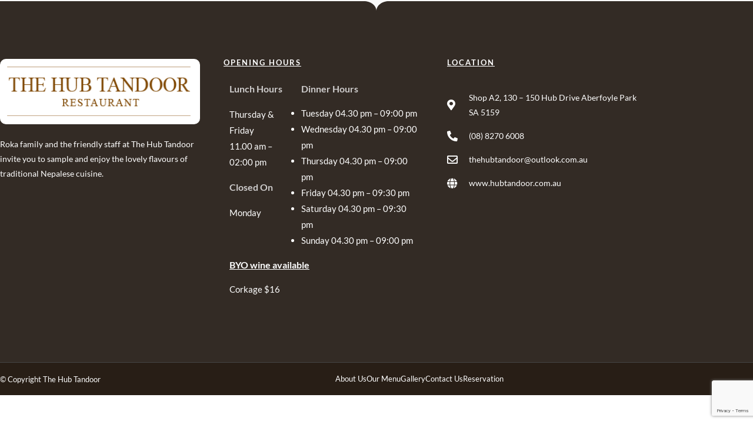

--- FILE ---
content_type: text/html; charset=utf-8
request_url: https://www.google.com/recaptcha/api2/anchor?ar=1&k=6LcHhL8aAAAAAHVK6VXBALev0j_Vht-OMT0X7kgI&co=aHR0cHM6Ly9odWJ0YW5kb29yLmNvbS5hdTo0NDM.&hl=en&v=PoyoqOPhxBO7pBk68S4YbpHZ&size=invisible&anchor-ms=20000&execute-ms=30000&cb=n7yr7rvsaydy
body_size: 48619
content:
<!DOCTYPE HTML><html dir="ltr" lang="en"><head><meta http-equiv="Content-Type" content="text/html; charset=UTF-8">
<meta http-equiv="X-UA-Compatible" content="IE=edge">
<title>reCAPTCHA</title>
<style type="text/css">
/* cyrillic-ext */
@font-face {
  font-family: 'Roboto';
  font-style: normal;
  font-weight: 400;
  font-stretch: 100%;
  src: url(//fonts.gstatic.com/s/roboto/v48/KFO7CnqEu92Fr1ME7kSn66aGLdTylUAMa3GUBHMdazTgWw.woff2) format('woff2');
  unicode-range: U+0460-052F, U+1C80-1C8A, U+20B4, U+2DE0-2DFF, U+A640-A69F, U+FE2E-FE2F;
}
/* cyrillic */
@font-face {
  font-family: 'Roboto';
  font-style: normal;
  font-weight: 400;
  font-stretch: 100%;
  src: url(//fonts.gstatic.com/s/roboto/v48/KFO7CnqEu92Fr1ME7kSn66aGLdTylUAMa3iUBHMdazTgWw.woff2) format('woff2');
  unicode-range: U+0301, U+0400-045F, U+0490-0491, U+04B0-04B1, U+2116;
}
/* greek-ext */
@font-face {
  font-family: 'Roboto';
  font-style: normal;
  font-weight: 400;
  font-stretch: 100%;
  src: url(//fonts.gstatic.com/s/roboto/v48/KFO7CnqEu92Fr1ME7kSn66aGLdTylUAMa3CUBHMdazTgWw.woff2) format('woff2');
  unicode-range: U+1F00-1FFF;
}
/* greek */
@font-face {
  font-family: 'Roboto';
  font-style: normal;
  font-weight: 400;
  font-stretch: 100%;
  src: url(//fonts.gstatic.com/s/roboto/v48/KFO7CnqEu92Fr1ME7kSn66aGLdTylUAMa3-UBHMdazTgWw.woff2) format('woff2');
  unicode-range: U+0370-0377, U+037A-037F, U+0384-038A, U+038C, U+038E-03A1, U+03A3-03FF;
}
/* math */
@font-face {
  font-family: 'Roboto';
  font-style: normal;
  font-weight: 400;
  font-stretch: 100%;
  src: url(//fonts.gstatic.com/s/roboto/v48/KFO7CnqEu92Fr1ME7kSn66aGLdTylUAMawCUBHMdazTgWw.woff2) format('woff2');
  unicode-range: U+0302-0303, U+0305, U+0307-0308, U+0310, U+0312, U+0315, U+031A, U+0326-0327, U+032C, U+032F-0330, U+0332-0333, U+0338, U+033A, U+0346, U+034D, U+0391-03A1, U+03A3-03A9, U+03B1-03C9, U+03D1, U+03D5-03D6, U+03F0-03F1, U+03F4-03F5, U+2016-2017, U+2034-2038, U+203C, U+2040, U+2043, U+2047, U+2050, U+2057, U+205F, U+2070-2071, U+2074-208E, U+2090-209C, U+20D0-20DC, U+20E1, U+20E5-20EF, U+2100-2112, U+2114-2115, U+2117-2121, U+2123-214F, U+2190, U+2192, U+2194-21AE, U+21B0-21E5, U+21F1-21F2, U+21F4-2211, U+2213-2214, U+2216-22FF, U+2308-230B, U+2310, U+2319, U+231C-2321, U+2336-237A, U+237C, U+2395, U+239B-23B7, U+23D0, U+23DC-23E1, U+2474-2475, U+25AF, U+25B3, U+25B7, U+25BD, U+25C1, U+25CA, U+25CC, U+25FB, U+266D-266F, U+27C0-27FF, U+2900-2AFF, U+2B0E-2B11, U+2B30-2B4C, U+2BFE, U+3030, U+FF5B, U+FF5D, U+1D400-1D7FF, U+1EE00-1EEFF;
}
/* symbols */
@font-face {
  font-family: 'Roboto';
  font-style: normal;
  font-weight: 400;
  font-stretch: 100%;
  src: url(//fonts.gstatic.com/s/roboto/v48/KFO7CnqEu92Fr1ME7kSn66aGLdTylUAMaxKUBHMdazTgWw.woff2) format('woff2');
  unicode-range: U+0001-000C, U+000E-001F, U+007F-009F, U+20DD-20E0, U+20E2-20E4, U+2150-218F, U+2190, U+2192, U+2194-2199, U+21AF, U+21E6-21F0, U+21F3, U+2218-2219, U+2299, U+22C4-22C6, U+2300-243F, U+2440-244A, U+2460-24FF, U+25A0-27BF, U+2800-28FF, U+2921-2922, U+2981, U+29BF, U+29EB, U+2B00-2BFF, U+4DC0-4DFF, U+FFF9-FFFB, U+10140-1018E, U+10190-1019C, U+101A0, U+101D0-101FD, U+102E0-102FB, U+10E60-10E7E, U+1D2C0-1D2D3, U+1D2E0-1D37F, U+1F000-1F0FF, U+1F100-1F1AD, U+1F1E6-1F1FF, U+1F30D-1F30F, U+1F315, U+1F31C, U+1F31E, U+1F320-1F32C, U+1F336, U+1F378, U+1F37D, U+1F382, U+1F393-1F39F, U+1F3A7-1F3A8, U+1F3AC-1F3AF, U+1F3C2, U+1F3C4-1F3C6, U+1F3CA-1F3CE, U+1F3D4-1F3E0, U+1F3ED, U+1F3F1-1F3F3, U+1F3F5-1F3F7, U+1F408, U+1F415, U+1F41F, U+1F426, U+1F43F, U+1F441-1F442, U+1F444, U+1F446-1F449, U+1F44C-1F44E, U+1F453, U+1F46A, U+1F47D, U+1F4A3, U+1F4B0, U+1F4B3, U+1F4B9, U+1F4BB, U+1F4BF, U+1F4C8-1F4CB, U+1F4D6, U+1F4DA, U+1F4DF, U+1F4E3-1F4E6, U+1F4EA-1F4ED, U+1F4F7, U+1F4F9-1F4FB, U+1F4FD-1F4FE, U+1F503, U+1F507-1F50B, U+1F50D, U+1F512-1F513, U+1F53E-1F54A, U+1F54F-1F5FA, U+1F610, U+1F650-1F67F, U+1F687, U+1F68D, U+1F691, U+1F694, U+1F698, U+1F6AD, U+1F6B2, U+1F6B9-1F6BA, U+1F6BC, U+1F6C6-1F6CF, U+1F6D3-1F6D7, U+1F6E0-1F6EA, U+1F6F0-1F6F3, U+1F6F7-1F6FC, U+1F700-1F7FF, U+1F800-1F80B, U+1F810-1F847, U+1F850-1F859, U+1F860-1F887, U+1F890-1F8AD, U+1F8B0-1F8BB, U+1F8C0-1F8C1, U+1F900-1F90B, U+1F93B, U+1F946, U+1F984, U+1F996, U+1F9E9, U+1FA00-1FA6F, U+1FA70-1FA7C, U+1FA80-1FA89, U+1FA8F-1FAC6, U+1FACE-1FADC, U+1FADF-1FAE9, U+1FAF0-1FAF8, U+1FB00-1FBFF;
}
/* vietnamese */
@font-face {
  font-family: 'Roboto';
  font-style: normal;
  font-weight: 400;
  font-stretch: 100%;
  src: url(//fonts.gstatic.com/s/roboto/v48/KFO7CnqEu92Fr1ME7kSn66aGLdTylUAMa3OUBHMdazTgWw.woff2) format('woff2');
  unicode-range: U+0102-0103, U+0110-0111, U+0128-0129, U+0168-0169, U+01A0-01A1, U+01AF-01B0, U+0300-0301, U+0303-0304, U+0308-0309, U+0323, U+0329, U+1EA0-1EF9, U+20AB;
}
/* latin-ext */
@font-face {
  font-family: 'Roboto';
  font-style: normal;
  font-weight: 400;
  font-stretch: 100%;
  src: url(//fonts.gstatic.com/s/roboto/v48/KFO7CnqEu92Fr1ME7kSn66aGLdTylUAMa3KUBHMdazTgWw.woff2) format('woff2');
  unicode-range: U+0100-02BA, U+02BD-02C5, U+02C7-02CC, U+02CE-02D7, U+02DD-02FF, U+0304, U+0308, U+0329, U+1D00-1DBF, U+1E00-1E9F, U+1EF2-1EFF, U+2020, U+20A0-20AB, U+20AD-20C0, U+2113, U+2C60-2C7F, U+A720-A7FF;
}
/* latin */
@font-face {
  font-family: 'Roboto';
  font-style: normal;
  font-weight: 400;
  font-stretch: 100%;
  src: url(//fonts.gstatic.com/s/roboto/v48/KFO7CnqEu92Fr1ME7kSn66aGLdTylUAMa3yUBHMdazQ.woff2) format('woff2');
  unicode-range: U+0000-00FF, U+0131, U+0152-0153, U+02BB-02BC, U+02C6, U+02DA, U+02DC, U+0304, U+0308, U+0329, U+2000-206F, U+20AC, U+2122, U+2191, U+2193, U+2212, U+2215, U+FEFF, U+FFFD;
}
/* cyrillic-ext */
@font-face {
  font-family: 'Roboto';
  font-style: normal;
  font-weight: 500;
  font-stretch: 100%;
  src: url(//fonts.gstatic.com/s/roboto/v48/KFO7CnqEu92Fr1ME7kSn66aGLdTylUAMa3GUBHMdazTgWw.woff2) format('woff2');
  unicode-range: U+0460-052F, U+1C80-1C8A, U+20B4, U+2DE0-2DFF, U+A640-A69F, U+FE2E-FE2F;
}
/* cyrillic */
@font-face {
  font-family: 'Roboto';
  font-style: normal;
  font-weight: 500;
  font-stretch: 100%;
  src: url(//fonts.gstatic.com/s/roboto/v48/KFO7CnqEu92Fr1ME7kSn66aGLdTylUAMa3iUBHMdazTgWw.woff2) format('woff2');
  unicode-range: U+0301, U+0400-045F, U+0490-0491, U+04B0-04B1, U+2116;
}
/* greek-ext */
@font-face {
  font-family: 'Roboto';
  font-style: normal;
  font-weight: 500;
  font-stretch: 100%;
  src: url(//fonts.gstatic.com/s/roboto/v48/KFO7CnqEu92Fr1ME7kSn66aGLdTylUAMa3CUBHMdazTgWw.woff2) format('woff2');
  unicode-range: U+1F00-1FFF;
}
/* greek */
@font-face {
  font-family: 'Roboto';
  font-style: normal;
  font-weight: 500;
  font-stretch: 100%;
  src: url(//fonts.gstatic.com/s/roboto/v48/KFO7CnqEu92Fr1ME7kSn66aGLdTylUAMa3-UBHMdazTgWw.woff2) format('woff2');
  unicode-range: U+0370-0377, U+037A-037F, U+0384-038A, U+038C, U+038E-03A1, U+03A3-03FF;
}
/* math */
@font-face {
  font-family: 'Roboto';
  font-style: normal;
  font-weight: 500;
  font-stretch: 100%;
  src: url(//fonts.gstatic.com/s/roboto/v48/KFO7CnqEu92Fr1ME7kSn66aGLdTylUAMawCUBHMdazTgWw.woff2) format('woff2');
  unicode-range: U+0302-0303, U+0305, U+0307-0308, U+0310, U+0312, U+0315, U+031A, U+0326-0327, U+032C, U+032F-0330, U+0332-0333, U+0338, U+033A, U+0346, U+034D, U+0391-03A1, U+03A3-03A9, U+03B1-03C9, U+03D1, U+03D5-03D6, U+03F0-03F1, U+03F4-03F5, U+2016-2017, U+2034-2038, U+203C, U+2040, U+2043, U+2047, U+2050, U+2057, U+205F, U+2070-2071, U+2074-208E, U+2090-209C, U+20D0-20DC, U+20E1, U+20E5-20EF, U+2100-2112, U+2114-2115, U+2117-2121, U+2123-214F, U+2190, U+2192, U+2194-21AE, U+21B0-21E5, U+21F1-21F2, U+21F4-2211, U+2213-2214, U+2216-22FF, U+2308-230B, U+2310, U+2319, U+231C-2321, U+2336-237A, U+237C, U+2395, U+239B-23B7, U+23D0, U+23DC-23E1, U+2474-2475, U+25AF, U+25B3, U+25B7, U+25BD, U+25C1, U+25CA, U+25CC, U+25FB, U+266D-266F, U+27C0-27FF, U+2900-2AFF, U+2B0E-2B11, U+2B30-2B4C, U+2BFE, U+3030, U+FF5B, U+FF5D, U+1D400-1D7FF, U+1EE00-1EEFF;
}
/* symbols */
@font-face {
  font-family: 'Roboto';
  font-style: normal;
  font-weight: 500;
  font-stretch: 100%;
  src: url(//fonts.gstatic.com/s/roboto/v48/KFO7CnqEu92Fr1ME7kSn66aGLdTylUAMaxKUBHMdazTgWw.woff2) format('woff2');
  unicode-range: U+0001-000C, U+000E-001F, U+007F-009F, U+20DD-20E0, U+20E2-20E4, U+2150-218F, U+2190, U+2192, U+2194-2199, U+21AF, U+21E6-21F0, U+21F3, U+2218-2219, U+2299, U+22C4-22C6, U+2300-243F, U+2440-244A, U+2460-24FF, U+25A0-27BF, U+2800-28FF, U+2921-2922, U+2981, U+29BF, U+29EB, U+2B00-2BFF, U+4DC0-4DFF, U+FFF9-FFFB, U+10140-1018E, U+10190-1019C, U+101A0, U+101D0-101FD, U+102E0-102FB, U+10E60-10E7E, U+1D2C0-1D2D3, U+1D2E0-1D37F, U+1F000-1F0FF, U+1F100-1F1AD, U+1F1E6-1F1FF, U+1F30D-1F30F, U+1F315, U+1F31C, U+1F31E, U+1F320-1F32C, U+1F336, U+1F378, U+1F37D, U+1F382, U+1F393-1F39F, U+1F3A7-1F3A8, U+1F3AC-1F3AF, U+1F3C2, U+1F3C4-1F3C6, U+1F3CA-1F3CE, U+1F3D4-1F3E0, U+1F3ED, U+1F3F1-1F3F3, U+1F3F5-1F3F7, U+1F408, U+1F415, U+1F41F, U+1F426, U+1F43F, U+1F441-1F442, U+1F444, U+1F446-1F449, U+1F44C-1F44E, U+1F453, U+1F46A, U+1F47D, U+1F4A3, U+1F4B0, U+1F4B3, U+1F4B9, U+1F4BB, U+1F4BF, U+1F4C8-1F4CB, U+1F4D6, U+1F4DA, U+1F4DF, U+1F4E3-1F4E6, U+1F4EA-1F4ED, U+1F4F7, U+1F4F9-1F4FB, U+1F4FD-1F4FE, U+1F503, U+1F507-1F50B, U+1F50D, U+1F512-1F513, U+1F53E-1F54A, U+1F54F-1F5FA, U+1F610, U+1F650-1F67F, U+1F687, U+1F68D, U+1F691, U+1F694, U+1F698, U+1F6AD, U+1F6B2, U+1F6B9-1F6BA, U+1F6BC, U+1F6C6-1F6CF, U+1F6D3-1F6D7, U+1F6E0-1F6EA, U+1F6F0-1F6F3, U+1F6F7-1F6FC, U+1F700-1F7FF, U+1F800-1F80B, U+1F810-1F847, U+1F850-1F859, U+1F860-1F887, U+1F890-1F8AD, U+1F8B0-1F8BB, U+1F8C0-1F8C1, U+1F900-1F90B, U+1F93B, U+1F946, U+1F984, U+1F996, U+1F9E9, U+1FA00-1FA6F, U+1FA70-1FA7C, U+1FA80-1FA89, U+1FA8F-1FAC6, U+1FACE-1FADC, U+1FADF-1FAE9, U+1FAF0-1FAF8, U+1FB00-1FBFF;
}
/* vietnamese */
@font-face {
  font-family: 'Roboto';
  font-style: normal;
  font-weight: 500;
  font-stretch: 100%;
  src: url(//fonts.gstatic.com/s/roboto/v48/KFO7CnqEu92Fr1ME7kSn66aGLdTylUAMa3OUBHMdazTgWw.woff2) format('woff2');
  unicode-range: U+0102-0103, U+0110-0111, U+0128-0129, U+0168-0169, U+01A0-01A1, U+01AF-01B0, U+0300-0301, U+0303-0304, U+0308-0309, U+0323, U+0329, U+1EA0-1EF9, U+20AB;
}
/* latin-ext */
@font-face {
  font-family: 'Roboto';
  font-style: normal;
  font-weight: 500;
  font-stretch: 100%;
  src: url(//fonts.gstatic.com/s/roboto/v48/KFO7CnqEu92Fr1ME7kSn66aGLdTylUAMa3KUBHMdazTgWw.woff2) format('woff2');
  unicode-range: U+0100-02BA, U+02BD-02C5, U+02C7-02CC, U+02CE-02D7, U+02DD-02FF, U+0304, U+0308, U+0329, U+1D00-1DBF, U+1E00-1E9F, U+1EF2-1EFF, U+2020, U+20A0-20AB, U+20AD-20C0, U+2113, U+2C60-2C7F, U+A720-A7FF;
}
/* latin */
@font-face {
  font-family: 'Roboto';
  font-style: normal;
  font-weight: 500;
  font-stretch: 100%;
  src: url(//fonts.gstatic.com/s/roboto/v48/KFO7CnqEu92Fr1ME7kSn66aGLdTylUAMa3yUBHMdazQ.woff2) format('woff2');
  unicode-range: U+0000-00FF, U+0131, U+0152-0153, U+02BB-02BC, U+02C6, U+02DA, U+02DC, U+0304, U+0308, U+0329, U+2000-206F, U+20AC, U+2122, U+2191, U+2193, U+2212, U+2215, U+FEFF, U+FFFD;
}
/* cyrillic-ext */
@font-face {
  font-family: 'Roboto';
  font-style: normal;
  font-weight: 900;
  font-stretch: 100%;
  src: url(//fonts.gstatic.com/s/roboto/v48/KFO7CnqEu92Fr1ME7kSn66aGLdTylUAMa3GUBHMdazTgWw.woff2) format('woff2');
  unicode-range: U+0460-052F, U+1C80-1C8A, U+20B4, U+2DE0-2DFF, U+A640-A69F, U+FE2E-FE2F;
}
/* cyrillic */
@font-face {
  font-family: 'Roboto';
  font-style: normal;
  font-weight: 900;
  font-stretch: 100%;
  src: url(//fonts.gstatic.com/s/roboto/v48/KFO7CnqEu92Fr1ME7kSn66aGLdTylUAMa3iUBHMdazTgWw.woff2) format('woff2');
  unicode-range: U+0301, U+0400-045F, U+0490-0491, U+04B0-04B1, U+2116;
}
/* greek-ext */
@font-face {
  font-family: 'Roboto';
  font-style: normal;
  font-weight: 900;
  font-stretch: 100%;
  src: url(//fonts.gstatic.com/s/roboto/v48/KFO7CnqEu92Fr1ME7kSn66aGLdTylUAMa3CUBHMdazTgWw.woff2) format('woff2');
  unicode-range: U+1F00-1FFF;
}
/* greek */
@font-face {
  font-family: 'Roboto';
  font-style: normal;
  font-weight: 900;
  font-stretch: 100%;
  src: url(//fonts.gstatic.com/s/roboto/v48/KFO7CnqEu92Fr1ME7kSn66aGLdTylUAMa3-UBHMdazTgWw.woff2) format('woff2');
  unicode-range: U+0370-0377, U+037A-037F, U+0384-038A, U+038C, U+038E-03A1, U+03A3-03FF;
}
/* math */
@font-face {
  font-family: 'Roboto';
  font-style: normal;
  font-weight: 900;
  font-stretch: 100%;
  src: url(//fonts.gstatic.com/s/roboto/v48/KFO7CnqEu92Fr1ME7kSn66aGLdTylUAMawCUBHMdazTgWw.woff2) format('woff2');
  unicode-range: U+0302-0303, U+0305, U+0307-0308, U+0310, U+0312, U+0315, U+031A, U+0326-0327, U+032C, U+032F-0330, U+0332-0333, U+0338, U+033A, U+0346, U+034D, U+0391-03A1, U+03A3-03A9, U+03B1-03C9, U+03D1, U+03D5-03D6, U+03F0-03F1, U+03F4-03F5, U+2016-2017, U+2034-2038, U+203C, U+2040, U+2043, U+2047, U+2050, U+2057, U+205F, U+2070-2071, U+2074-208E, U+2090-209C, U+20D0-20DC, U+20E1, U+20E5-20EF, U+2100-2112, U+2114-2115, U+2117-2121, U+2123-214F, U+2190, U+2192, U+2194-21AE, U+21B0-21E5, U+21F1-21F2, U+21F4-2211, U+2213-2214, U+2216-22FF, U+2308-230B, U+2310, U+2319, U+231C-2321, U+2336-237A, U+237C, U+2395, U+239B-23B7, U+23D0, U+23DC-23E1, U+2474-2475, U+25AF, U+25B3, U+25B7, U+25BD, U+25C1, U+25CA, U+25CC, U+25FB, U+266D-266F, U+27C0-27FF, U+2900-2AFF, U+2B0E-2B11, U+2B30-2B4C, U+2BFE, U+3030, U+FF5B, U+FF5D, U+1D400-1D7FF, U+1EE00-1EEFF;
}
/* symbols */
@font-face {
  font-family: 'Roboto';
  font-style: normal;
  font-weight: 900;
  font-stretch: 100%;
  src: url(//fonts.gstatic.com/s/roboto/v48/KFO7CnqEu92Fr1ME7kSn66aGLdTylUAMaxKUBHMdazTgWw.woff2) format('woff2');
  unicode-range: U+0001-000C, U+000E-001F, U+007F-009F, U+20DD-20E0, U+20E2-20E4, U+2150-218F, U+2190, U+2192, U+2194-2199, U+21AF, U+21E6-21F0, U+21F3, U+2218-2219, U+2299, U+22C4-22C6, U+2300-243F, U+2440-244A, U+2460-24FF, U+25A0-27BF, U+2800-28FF, U+2921-2922, U+2981, U+29BF, U+29EB, U+2B00-2BFF, U+4DC0-4DFF, U+FFF9-FFFB, U+10140-1018E, U+10190-1019C, U+101A0, U+101D0-101FD, U+102E0-102FB, U+10E60-10E7E, U+1D2C0-1D2D3, U+1D2E0-1D37F, U+1F000-1F0FF, U+1F100-1F1AD, U+1F1E6-1F1FF, U+1F30D-1F30F, U+1F315, U+1F31C, U+1F31E, U+1F320-1F32C, U+1F336, U+1F378, U+1F37D, U+1F382, U+1F393-1F39F, U+1F3A7-1F3A8, U+1F3AC-1F3AF, U+1F3C2, U+1F3C4-1F3C6, U+1F3CA-1F3CE, U+1F3D4-1F3E0, U+1F3ED, U+1F3F1-1F3F3, U+1F3F5-1F3F7, U+1F408, U+1F415, U+1F41F, U+1F426, U+1F43F, U+1F441-1F442, U+1F444, U+1F446-1F449, U+1F44C-1F44E, U+1F453, U+1F46A, U+1F47D, U+1F4A3, U+1F4B0, U+1F4B3, U+1F4B9, U+1F4BB, U+1F4BF, U+1F4C8-1F4CB, U+1F4D6, U+1F4DA, U+1F4DF, U+1F4E3-1F4E6, U+1F4EA-1F4ED, U+1F4F7, U+1F4F9-1F4FB, U+1F4FD-1F4FE, U+1F503, U+1F507-1F50B, U+1F50D, U+1F512-1F513, U+1F53E-1F54A, U+1F54F-1F5FA, U+1F610, U+1F650-1F67F, U+1F687, U+1F68D, U+1F691, U+1F694, U+1F698, U+1F6AD, U+1F6B2, U+1F6B9-1F6BA, U+1F6BC, U+1F6C6-1F6CF, U+1F6D3-1F6D7, U+1F6E0-1F6EA, U+1F6F0-1F6F3, U+1F6F7-1F6FC, U+1F700-1F7FF, U+1F800-1F80B, U+1F810-1F847, U+1F850-1F859, U+1F860-1F887, U+1F890-1F8AD, U+1F8B0-1F8BB, U+1F8C0-1F8C1, U+1F900-1F90B, U+1F93B, U+1F946, U+1F984, U+1F996, U+1F9E9, U+1FA00-1FA6F, U+1FA70-1FA7C, U+1FA80-1FA89, U+1FA8F-1FAC6, U+1FACE-1FADC, U+1FADF-1FAE9, U+1FAF0-1FAF8, U+1FB00-1FBFF;
}
/* vietnamese */
@font-face {
  font-family: 'Roboto';
  font-style: normal;
  font-weight: 900;
  font-stretch: 100%;
  src: url(//fonts.gstatic.com/s/roboto/v48/KFO7CnqEu92Fr1ME7kSn66aGLdTylUAMa3OUBHMdazTgWw.woff2) format('woff2');
  unicode-range: U+0102-0103, U+0110-0111, U+0128-0129, U+0168-0169, U+01A0-01A1, U+01AF-01B0, U+0300-0301, U+0303-0304, U+0308-0309, U+0323, U+0329, U+1EA0-1EF9, U+20AB;
}
/* latin-ext */
@font-face {
  font-family: 'Roboto';
  font-style: normal;
  font-weight: 900;
  font-stretch: 100%;
  src: url(//fonts.gstatic.com/s/roboto/v48/KFO7CnqEu92Fr1ME7kSn66aGLdTylUAMa3KUBHMdazTgWw.woff2) format('woff2');
  unicode-range: U+0100-02BA, U+02BD-02C5, U+02C7-02CC, U+02CE-02D7, U+02DD-02FF, U+0304, U+0308, U+0329, U+1D00-1DBF, U+1E00-1E9F, U+1EF2-1EFF, U+2020, U+20A0-20AB, U+20AD-20C0, U+2113, U+2C60-2C7F, U+A720-A7FF;
}
/* latin */
@font-face {
  font-family: 'Roboto';
  font-style: normal;
  font-weight: 900;
  font-stretch: 100%;
  src: url(//fonts.gstatic.com/s/roboto/v48/KFO7CnqEu92Fr1ME7kSn66aGLdTylUAMa3yUBHMdazQ.woff2) format('woff2');
  unicode-range: U+0000-00FF, U+0131, U+0152-0153, U+02BB-02BC, U+02C6, U+02DA, U+02DC, U+0304, U+0308, U+0329, U+2000-206F, U+20AC, U+2122, U+2191, U+2193, U+2212, U+2215, U+FEFF, U+FFFD;
}

</style>
<link rel="stylesheet" type="text/css" href="https://www.gstatic.com/recaptcha/releases/PoyoqOPhxBO7pBk68S4YbpHZ/styles__ltr.css">
<script nonce="gGu2JCxjbW8D9mbIlMSHuw" type="text/javascript">window['__recaptcha_api'] = 'https://www.google.com/recaptcha/api2/';</script>
<script type="text/javascript" src="https://www.gstatic.com/recaptcha/releases/PoyoqOPhxBO7pBk68S4YbpHZ/recaptcha__en.js" nonce="gGu2JCxjbW8D9mbIlMSHuw">
      
    </script></head>
<body><div id="rc-anchor-alert" class="rc-anchor-alert"></div>
<input type="hidden" id="recaptcha-token" value="[base64]">
<script type="text/javascript" nonce="gGu2JCxjbW8D9mbIlMSHuw">
      recaptcha.anchor.Main.init("[\x22ainput\x22,[\x22bgdata\x22,\x22\x22,\[base64]/[base64]/[base64]/ZyhXLGgpOnEoW04sMjEsbF0sVywwKSxoKSxmYWxzZSxmYWxzZSl9Y2F0Y2goayl7RygzNTgsVyk/[base64]/[base64]/[base64]/[base64]/[base64]/[base64]/[base64]/bmV3IEJbT10oRFswXSk6dz09Mj9uZXcgQltPXShEWzBdLERbMV0pOnc9PTM/bmV3IEJbT10oRFswXSxEWzFdLERbMl0pOnc9PTQ/[base64]/[base64]/[base64]/[base64]/[base64]\\u003d\x22,\[base64]\\u003d\x22,\x22QC1QJcKZw5nCojJEw6DDuMKFw4bCuGogcMOCfx0mSB0Jw4IVc1ZnYMKyw49zLWhuWVnDhcKtw5fCl8K4w6tAfQguwrPCuDrClhfDl8OLwqw0LMOlEX9Nw51QBcKNwpguE8Oww40uwpfDo0zCksO9OcOCX8KhJsKSccK7R8OiwrwQJRLDg3/DrhgCwrxrwpI3E1QkHMKOBcORGcOsdsO8ZsOEwrnCgV/CncKwwq0cXsOcKsKbwrsZNMKbd8OMwq3DuSI8woEQfCnDg8KAWsOHDMOtwqJzw6HCp8OBLwZOQcKyM8OLScKeMgBdIMKFw6bCpSvDlMOswo5XD8KxH3QqZMO5wpLCgsOma8OGw4URNMONw5IMXU/[base64]/DqgDCoExUwo7CoAgDHzTDsXB2wq3DqE7Cj8Kowr4iTsKawr1uOyvDrQbDvU95B8Ksw5sLTcOpCDA8LD5JNgjCgl1uJMO4GcO3wrEDDlMUwr0ewpzCpXd4MsOQf8KZRi/[base64]/[base64]/wpUJw61iwpttw4zDmsK1ZMOawrAFw74kTMOrPMKMw6/DmsK3AFdUw4jCin0rbkNyTcKuYDVfwqXDrGfCpRtvcMKmfMKxYwHCiUXDqcOJw5PCjMOZw5o+LH7ClAd2wqpkSB8DLcKWamNUFl3Crxl5SUNyUHBDSFYKCj3DqxIDYcKzw65ww4DCp8O/PcOsw6QTw5Vsb3bCmMOfwodMPCXCoD5kwrHDscKPM8OGwpR7OsKZwonDsMOUw4fDgTDCv8KGw5hdTT7Cm8K+QsKhKMKdSwpPEDNhOx/[base64]/DqjJ+w5rDhgzCkcOvG34ew57ClsO0w6EbwrRPAXwxSy9HGMKnwrBrw58uw5jDhSRRw6gpw5tHwqcQwpTCqcOmLMOpI15+GMK3wppZGsOVw6vChsKEwp9iCMKEw6hEGGpuAMOLQn/ChMKLwrZlw7ZSw7bDssOqIMKaZFPDqcKnwqkUAsOUb3VwMMKraDVVBEdJXcKYaF/CkEDCug1dM3LChkQJwppXwqA2w7zCmsKLwrfDuMKPPcK/[base64]/CuzU6w6TCmAXDi8K2wo5ML8K5wqFAcsOdFhTDtztGw4ZrwqQpw7LChA7DqsOuA3fDi2nDgSrDunTCimpQw6EZQ3PDvGnCiGRSMMOTw6bCq8KxBV7CvxVxw57Di8OrwodBLn7DnMO0X8KTKsK1w7BARUrDqsOwah7CucKbWmscR8Kswp/DmR7Cv8Knwo7Cqi/[base64]/[base64]/[base64]/[base64]/DrsOXw4AcwqVow4vDkWkAw5B6w6dJecKpwpLDtMOsEMKewpTCkRvCncKNwpTCiMKdX1jChsOzw487w6Jmw7p+w7tDw77Dsl/CisKFw4bDmsKaw47DhsOLw51pwrvCly3DsC09wp/DjnLCscOEOlxjeg/Co3/Cil8kP1t7w6PCs8KLwpvDlMKJcMOPGjEhw5lkw6x/w7jDvcOCw78XCsK5T3E/HcORw4cdw5N4TCt1w7MbccKFwpoEw6PDpcKkw6powqPDtMOmOcOuNMOrGMKVw7XDosKLwo05VU8zZWZEMMKew5zCpsKMw5XCjMKow6ZIw6hKakYYLizClgAkw448LsO+w4DChCrDgsK5bxHCicO2wrbCl8KKLcKPw6TDrsO0w4rCvE/[base64]/[base64]/w7Q2OCjCq2fCucKBScO5bQkNwosXfcOeYwHCvysTeMK6LMO0UsOSeMO6w6XCqcO2w6XCsMO5f8OtIsKXw77Cg0MUwo7DsQ/DsMKddUPCokQlN8KjQsOWwqjDuiAyScOzIMO1wpkSQsOUCkMeWR7DlFsvwoXCvsKmw6pOw5lCFGU8JGDCmRPDo8O/w4F7U0h7wp7DnT/Dl317bRUlc8KvwpNOBk91AcKew5/DgsOcCsK1w79mQ3gJF8Kvw5YrHcOgw6XDj8OSJMOSLzFdwq/DhmzDkMOIGz7CisOlcWozw4rDjH3Dv2nDhWAxwrNQwoIZw5U6w6fCvRzCmwXDtyJnw5kVw6Axw6/DjsKjwq7CnsOmP1bDp8KsQDUPwrFywpZ8wpR7w6sKMl9ww6fDt8Olw7vCvsK0wp9YVEZEwo5BWF7Cv8Okwo/CnMKMwrtYw7QXHnMQBi9TNHd/w7tkwozCrMK3wpHCoijDkMKLw6PDh0hew5Nuw6lNw5PDjgTCn8KKw77CnMODw6PCu188TMK/T8Kmw55UJ8KmwrrDkMOtCcOhUsOBwq/[base64]/Z8KaYsKgwqDDvzs6PsORHMKnSMKbwow9wq/[base64]/DscKcwo4uwpfCv8KWU15AN8OmF8KmwqIcwog/[base64]/CtMOdCwUGwqTCpsKlw5LDucOUKmzCtsKcexTCixzDp3PDl8OOw7XCiC1Uwq0xcEpzBsKZOjXDklo+V1zDgcKSw5PDpsK8ejPDjcOXw5cjecKVw77DmcOjw6TCp8KVe8O9wohMw7ISwr/[base64]/w7LDsxLDsF3DtCtWw5vCucO3NcKfBMO/[base64]/DswUHwovCiQPDlMOuJEpPw513HMOBw69vAsOXacKxBcKXwrbCt8O5wpYOJcKsw4MeFQfCuw0JJlvDoQRXT8KPH8OxFnBsw7RCwojDrcO/aMO5w4nDtsOZV8O1V8OcXMK+wqvDsFfDpgQhGBM4wpHCjsOsCcO+w4LDmMKMHlJCU00PZ8OeXUnChcODdTnDgGwlHsObwrDDhMOdwr1/Z8KJUMKswocVwq8OPiLDucOYwo/[base64]/Dj8O1Q8K8w5QRasOaLsKCDsKcdVlvQBhaNC3Dt10Mwrlvw6PDmwZsKsKRw4bDiMOQG8K4wo95BU86CsOvwojCuQfDuzbCusOnZkpJwoETwps2KcKzehLCqcORw7PDgnHCm0Vcw6PDpkDCjwbDjh9pwp/[base64]/CrDsqwqped2lETsK0Zl3DhW/[base64]/H8KdfwBZw6Q+eSPCuXNiw4Maw6fDssKRcWnDrnzDm8KJYMKqQMOQwr4fR8OeBsKFV0XCuS9bNcKRwpnCvQZOw4PDvsOVc8KGdcKCHkFgw5Rxw7p8w4kLAxAFen7CgCrClMK0NAYzw6nCnMOrwoXCsRZsw645w5fDoAvDii8OwoHCusOmCcO/[base64]/MsKEwoLDh37DjsOJw7/Co1IWLsK1w5tXeznCg8KgKhPDrMOrMmN7WiLDgXPCs1Fqw70DVsKHUcOJwqfClMKvMhXDnsODwpHDrMKKw51sw51Hb8KJwrLCvMKdw5rDtmfCu8KlBzNuZ1/Dt8OPwp0SDwMWwofCqxhvbcO2wrAyG8KCH0/CpznDlG3Dul9LDxLDoMK1wqZiOMKhGg7CosOhCF1Ww43DvsKswovCn1HDgS4PwpwOaMOgIsKTZWQIw57DqV7DnsOTGz/Dm30Sw7bCocKawopVLMOYUAXCn8KeWTPCq3lQBMO4YsKCwqTDocKxWMKMC8ONVVp3woXCusKSwoHDlcKoIzrDisO5w5w2CcOJw7vDpMKCw7FTUCXCkMKQKiRlSAfDtsKew5TChMKUeEwgVMOSBsOtwr8lwpgDXFzDqsOhwp0uwpLCiUXDk2fDm8KIQsK2Ug4/AcOuwoN7wqnDrQjDvsODRcOwBTzDp8KkI8Kaw5ctXCoeMUR3dsKTf2TCqMOwZcOqw4PCqsOqFsOqw4VlwonCi8OZw4siw7QkPMOpdwRxwrIfSsO0wrV9w50Cw6vCnMKCwq3Djz7CvMKHFsK6dlMmUHxFWsOXQMOgw5p8w7/DoMKNwqfDocKKw5PCgHd8dC4XRQVHIANNwp7CocK5E8Off2LCu2nDosOAwq7CujLCp8Kww4tZKAfDiiFNwohSDMO4w6IKwpc2NWrDlMKBCcO/woxmTwxOw6TChsOMHQ7CosOcw53DmlTCosKcK2QbwpFMw4MQQsOxwqhHZHzCnlxcwqgbAcOQKmzDuRvCgTLCg3JUAcO0GMKwdcK6AsOde8OUw6AMIHNLOibDucO3ZTbDpsKBw5jDvzPCkMOLw69yagHDrT7DoApgwpQ/esKXHsOzwrxnD0scTMKSwo9+OcKAQx3DhnrDoxs5Pwg/YsOkwpZ/fMKQwppIwrBYw5bCqUwqwo9SWBbDq8OEWMOrKCvDlypNIWjDu3LChsO6WcO2MCATZkzDvcO5wqPDsjjClxQawojCnQHCucK9w6jDhcOYNcO7w7jDk8O5V1dsYsKDwoPCoR5Cw4vDoB7DtMK7AgfCt2JMVXgHw4jCrFnCrMKCwoTDiEIuwpMrw7NZwrEaWFrDjC/Dr8Kfw4PDjcKDa8KIYlZNTjfClcKTPhvDi0wQwpnChClJw5odGFQicBhQwqLCisOTPlo2wrrDkSAbw7JcwpjCisKGJifDncKJw4DChUzDnjNjw6XCqsKeMsKvwp/CscO+w7BYw4FIcsOpVsKIPcOgw5jCmcOywqHCmm3DvhDCr8OXUsKCwq3DtMKrYcK/woc5bmHCuxnDpzZ1wpHCoQBewrXDqsOQCMO/[base64]/[base64]/fDbClsKDQXYrZcOACcK6wpMCw7ATZsKuTEoewqLCm8KUNxjDlcKVLMKxw61LwqYyZBBSwonCtibDnRp3w7AHw6g7C8O2wppLcR/CnsKcUnMyw5zDsMOcw7jDpsOVwoDDuX3DpRTCn3HDqVvDvcKwHkjCgnsaKsKaw7JWw5rCvGvDlMO8OFfDt2vCvMO8AcOSNMKZwpjCilkuw4c3wqkdBMKEwrRNwpbDkWjDmsK5P03CtRkETMO8MEbDpSQ/KENoY8KRwr3CpMK2w519cUHCkMKDECdCw7dDMUrDpS3CkMKrXsOmWsOrfcKUw4/CuTLDr3nDpsKGwr1vw7Z6Y8KFwoPCqQ/[base64]/DvSALTcOyF0IENcKuR8KgOyLDl8K9QcOPwrLDusKlJjZjwoJQcTV1w799w4rCicORw4HDqgvDusK4w4lpUcOAb07CgcKNWiN/w7zCtwHCvMKrB8KmXAtMFmTCpcOlw7HChGPCtRLCisOJwqZAdcO0w6fClGbCowcnwoJdU8KlwqTCm8K2wo3DvcODajDCpsOaQC/DpB9vH8Kjw7QaLkBrfjkgw6NBw7IEbEg3wq3CpcOqaG/CviEdR8KSbXbDuMKjWsKBwpkxOiPDrMK/V1TCtcKoK3V5X8OkMsKAXsKcw5LCvcODw7d/ZcKbI8KVw5cwMmHDlMOGU2PCqSBiwqk1w5JDFmLDnUhywoBTUx3CqnvCnMONwq0Sw5t8A8KMN8K7SsOLSMOFw4LCr8ODw7/CoCY3w4gmbHtCSU02McKTXcKpAcKZHMO7fwocwpJOwp/CjMKjPMOiWsOnwrJGEsOqwpo4w6LCmMOIw6Nxw6srw7XCnl9jGg/[base64]/Ei3CkjshR8KwPsOfw4bCijsSw6lyw6nDlTNdCMObwq/[base64]/[base64]/CmXEhCcKQU8OKf0gLBGbDsmg4bljClD8Lw5JLwqDChMOcUsO1wqPCpcOcwrXCvXpSAMKoSHLDsy8zw5TCo8KCbXErUMKGw7wTw6gqBAPDq8KfdcKhYm7Crx/[base64]/DgHEJw6XCgXzChsOvWCEOUMKvexPCqiPCtjrCt8OhLMOaaT7CtcOsRzTCucKABsKOQRrCmVzDgV/[base64]/[base64]/woJsTsKhwpMgwpXDgRvDoA7Dk1BgcgrCvsKpwo7DlcOzWjLDtCbChj/[base64]/[base64]/DngFbwpzCs2fDsn/DvcKNw5QjwpR9e05MwrI0KsKRwr9xeT/Cj0rDu0gjwpJjwplBSXrDtSfDisKrwrJeG8OUw6jCssOLYQY4w5ZAbR0gw7QiOsKNw7hZwo5/w60uVcKBdMKYwr9nSzhiIkzCgQpGFm/DucK+DMOjHcOJTcK+D2oOw5ouKy3DqGzCn8OrwrPDiMObwoF4PUrDkMKkKFDDmTlHPQZvOMKBPMKiWsKtw6zCgxPDtMOgwozDk24eRiRtw6rDm8KTLMOzR8K8w5wgw5zCgcKNccKCwr88w5bDoxQABDtzw57Dm38qEsO/w48CwoXDm8KgaykAJ8KEJTfCgGnDtcOhKsKHJQXCicOhwrvDhDfCjcKgTjM4w7tpbRXCml89w6V4KcKwwrRjMsOoXSLCsklIwr0Xw4LDrkpNwqp8DMOGUnDCmAfCrHNaFkNSwr5pwr/Cl0wlwr1yw6Z4dwDChsOyLMOjwr/CkX4sSidGDATDrcKUw6nClMKpw5R0P8Oab2wuwrHCl1Ujw7fDjcKvSjbDosK3wqQmDGXCqhZTw74JwovCuFltSsO7Xh9OwrAKUsKDwqAGwpkdUMOebcOWw613CyzDr13CssKTJsKFFcKvF8KVw4/[base64]/[base64]/wpPDrMO8KsKHwosaFzzDiQNpwoDDt3I+XsKgTMK7TybCu8O/[base64]/Dh0p0bsO1HcKuw7DCtMOdARF1Y37DkkMGwqnCokRNw7/Cvm/CoVdMw4QyCl3Di8KuwqstwrnDgEd+WMKrXcKPAsKaUwdHM8Kwc8OewpVWBTbClGPDiMKdXXAaIh1ow51AP8KfwqVQw5jCtDRew6DDs3DDkcOww7bCvAXDvBTCkB9ZwpfCsCooVMKJKEzCl2HCrcK6woBmSDVowpYZYcOSL8KVH2xWBRXCkyTCnMOAFsK/KMOLcivCkcKXYsOEM0vClgrChcOOKcOQwonDnzURRDVrwoDDi8K0wpTCtcO7w5TCsMOleGFSwrnCuWbDsMKywodrGiHCusOzfX5jwpTDo8Okw4Aawq/DsysFw5ZRwq9iQgDDr1k0wq/Dg8OfKcO5w71GBlBMGgfCrMKEFErDscOpPFwAwqHCoToVw7jDrsOmCsOlwpvDssKpSThydcK0wqQNAsO7YEF6ZcOow6fDkMOJw6fCocO7EcKAwpZ1QsOnwrTDjQzDjsO5ejXDvAMfwq0kwr3CqcOAwod5QUXDvsOYETJVPGc/[base64]/[base64]/[base64]/Csjplw7/DqF/Dv8OEw608wqfDnsK/EirDsDg0wqHCqwI+eB/DgsOmwptGw63CgwBMAMKGw78swp/Cj8Knw53DmVQkw6zDtMKUwox1w6dcJ8OCw5/CgcK8IMO9B8Kww6TCjcK4w65Fw7TCqcKCw5x6f8OrRcOROMKawqnCv3HDgsOiOhTCj1rCkkJMworDjcKhUMOJwq0Yw58HGVcUwpoXM8OBw4UtFDQawoN+wpHDtWrCqcKPPFIUw7bCgxRSesKzwqnDj8KHwp/[base64]/cGHCp8KgwpJWcy7DsMOywqnDn8KLw7gWwpfDh8Okw4rDt0fDjcKzw4jDqwzCkcK7wrLDtcO+JmfDoMOvNcOuwrdvX8KeOsKYTsKsZxsSwqslCMO6Nl3DkVjDuH7ChcONSRPChkfCksOFwo7Dj2jCg8OzwrxKP3M5woRcw6k8woTCucKxWsK/KMK1Bz3CrMK1QcOEZU5pwpPCp8KVwp3DjMKhw4XDrcKtw49FwpHCi8O0D8OcPMONwotuwo8tw5M9HlHCpcKXbcK2wokew41Gw4IfMw0fw7Juw7RSMcO/PEtowpbDvcOcw4jDn8KeNF3DlivDtQPDsF3CosOUAcOQK1LDj8OvLcK6w51eOSHDmlTDhhzCqAwcw7HClzYRw6vCtsKAwqx/wrdzK0XCtMKVwpt8QnIaL8O4wrTDlcKzEMOLGMKQwoE+N8Ozw6jDjcKsKjAmw4/CiidTLhtcw5TDgsODFsOLKjXCmgQ7wppuAxDCrsKnw79YWTVACMOjwocdYMKoHcKGwoc0w5FYaxnCuVVDwqDCtMK5KT0+w7g6wowNRMKnw57CuX/DisKEV8OMwofCpDdwIF3Dr8K3wqnCqlHDuEEAw7tzK3HCoMOJwr48YcOAccKbLnoQw5bDgHdOw5FaRSrDisKGHTVTwo9kwpvCm8OVw6VOwpXDqMOiFcKqwoIgRz5eLyh8TsOVYMORwqgew48Kw5ZPYcO6Uyl1LzgZw4LDrw/DjsO8FCknVUE3w6DCo19vWV9pDl7DlxLCphAxZndSwrPDiXnCpjAQJGxXXngmR8KAw4khIi/CucK/[base64]/DhsOJwpVCw7rDusKSwqjDmFhwDzgQwo5nwqvCgzd9w44Iw4gXw5XDvsO0WcKmbcOmwo3DqcOCwoHCplxlw7XCj8KOYSkqDMKoHBLDujHCrQbCiMKfUcKzw6rDosOyVQrCo8Kmw7M7PsKUw5fCjljCn8KCDlvDqEPCkwfDtU/DkMO2w5dWw6TCiCfCnUU5wpUBw5R4BMKYZMOuw6x1wqpSwrrCkE/DnX8Ww7nDmyTCjEjDrGpfwobDocKZwqFASS3DlyjCjsO4woYVwojDt8K/wrTCuX/DvMKXwrTDtsKyw5coBUPCiWnDpF0NPhPCv3IKwogUw7PCqETDj0rCk8K4wq3CiwIqw4nDosK8wrJiYcKow6kTKlbCghwCBcKqwq07w6/CkcKmwpfCoMOeN3bCn8KGwqHCtDfDhsK9fMKnw7XCicKMwrPCrRc9FcOjaHxYw4tywpd8wqIQw7Vew7XDsFwgMcO6wohiw5ABI1cxw4zDrQnDsMO8w63CkyDCisO7w4fDqMKLb1hpZVN0bRYaPMOnw7vDosKfw4oxFHoGO8K0wrgjN3bDuFYZRxnDjHpgMWl3wp/DosKiFzUow490wp9TwrzDjFfDj8OiDHbDp8O1w7xHwqIbwqAFw4/CnxUVEMK/OsKbwpN4wogIFcKEZxIGGyDCmg7DosO8wrnDhV0Gw4jCiEPChMOGOUvCi8KkKMOSw7siLk7Cj3kWY2nDsMKCZMOdw544wpBTcnd7w5TCpMOHCsKawpx3wojCr8Kxa8OjUwArwqI+d8KOwq/ChxjCt8OBd8Ove1vCpEpKMcOZwr4bw7zDm8OmBlVYd0lqwqU8wpZyEMKVw689wozDrGtvwoPCjHNfwo3Cpi1+SsOFw5rCi8Ksw4fDmDlMCWDDl8ObFBpQZcKlDT/CimvCksOJWF3CswwxKQPDuRDDkMO5w6bDmMOPDCzCjyo5wqzDoSgUwpXClsKdwoBfw7jDsA9edhTDjsOEwrR9GMOLw7HDsErDnMKBWizCgBZNwqvCp8OmwocFwrRBKMKiC3hiTsKnwo00ScOIYcO8wqLCq8OJw7DDpx9TPsKQb8KwRi/Cr3tXw50IwpVYYcOSwrLDhibCk2JSZcKbScKFwoQ/CnQ9Az4Sf8Kxwq3CqXbDvsKAwpPCpi4lKwcpXzBfw7gNwobDoS91w47DiRHCr1fDicOlAMK+OsK6wr1hSXvDn8K1C2/Cg8OHwrvDugDDn3IXwqzCgggEwoLDijbDv8Okw6sXwrbDpcOQwpVEwrAowodLw69zC8KUC8O+FBfDvsK0EVoIV8KPw6MAw4vDs0/Cnh9Kw6HCjcKzwpZpH8KrC33Dq8OXDcKFSHHDsFrDusKMdCBsIWbDnsObXnfCt8Oywp/[base64]/[base64]/[base64]/[base64]/UcKDw7nDgcO+Gk1Nw6Znwo/DlDRowqrDpkFKwr/ChcOnX1VxfmEsb8KoIXXCj0NsRCopHzrDv3bCrMKyDzI8w5x1RcOUGcKUBsOJw5Zuwr7DhExaJB3CmxVAcx5Iw6FmMyrClMOgE2LCqTFCwok2JgsMw47DmcOTw4vCi8Omw7Esw4vDlCxQwp/[base64]/[base64]/CicOJwp5wcsKIdcOABC3CvcKqw7VEw5xWHF1XQcKXwrE8w6MLwpg0dsKwwrIywo0YN8OrOcK0w6dFwpHDtX7ClcKYwo7Ds8O0NUk3WcOMQQ/Cn8KMwqNhwp3CgsOBPMKbwqbDqcO9wqccGcKJw6IeVh7DkDYHIcK2w4fDvsOjwogcdUTDiBzDv8OSWU/DozAuZMKRLknDgcOHTcO+QcOuw6xuJMO9w5PCiMO3woLDsA5hK03DhVoSw70yw51aZcKYwoTDtMKuw7w2wpfDpiskwpnCmMKHw6TCqXYTwokCwrx9A8O4w5HClT/[base64]/Dt8KuwpLDpcOTw5JhwpPCtX9aYcOdwqF8w7llw7BqwqjChMOdNsOXwoPDucKJD0YHdwHDoBF3IcK0woc3cUM/d2vDunnDl8OMw6csMsOCw4RWRMK5w57Ds8KkSsO3wqlVwotuwprCgmPCqAvDqMOaJcKAdcKLw4zDlzpbSVUuwpDCnsOwfMOdw6goKMO9XR7CusK8w5vCrjjCu8K0w6PCoMODDsO4WDx3Q8KBFT4TwqEPw7/Dm00Owpdiw4I1eAnDi8Kow6BqGcKkwqjCngwMesODwr/DqEHCpxU2w60JwpoxNsKpWD87w4XDjcOlD15/w68Rw4TDpW5Ew5vCvwwrcwXCtjw8ZsKzw4bDsFBgBMO6aU0ABMOZGD0gw6TClMKxKDPDmsOwwqPDmhIwwq/DrMOww6okw7LDucKCKMOZCz5Kwp/CqyfDlVwvw7PCihB6wqTDusKbdAhGN8O2BChJcVbDp8KgeMKkwpLDg8O4bVw8wp57WsKAS8KKUsOOGsOTNsOIwqXDvcOzD3vCrxIgw4HCksKrb8KGw4Zxw4zDucO/KzxsacOOw5jCtMO4UC4oFMOVwrl/w7rDkVDCnMOowo9ST8KtJMO1QMO4wojDoMKmRGENwpc5w7Icw4bCvX7CksOYMsOFwrrCiCIjwp4+wohDwr0BwrrDjnLCvEfCo20Mwr/Cv8OAw5rDsgvClcKmwqbDu2fDjhfCnwrCkcOOY0fCnRTCu8K/wo/CgsKHM8KpZ8KADsOABMO5w4LCnMOKwqXCsUcFDCMBCEBKa8OUQsO4wqnDnsOfwo8cwrXDs0NqZsK6ZHFPA8O8DU4Mw6Ruwpwha8OPScKuAMOER8OvEsO9w5orQyzDqsOUw5R8eMOvwpMyw6PCnH7CoMOTw6HCmMKow4zDp8O/w6M+wrh9V8OSwpd0WBPDqcOBBcKUwoUmwr/[base64]/CsMKABsK1Ay7CiMK/[base64]/EsKOVn49FMKqa8OYwpsgCMOYUjvCvMOewp/DnMOqZMO8Yy/[base64]/[base64]/DhD9HwqZYR8KfB8KswrPCnsO5X1jCu8K+D0UjwpbDjMOSVCMAw6FfcsO6wqDDucOCwpEOw70iw6nCiMKMB8OCH0cAG8OmwpghwrfCqcO4QsOQwpvDuUbDs8OqbcKjSMKJw5Bww5jDuBN7w4/Do8OPw5bDj1TCo8OHccK4KmpOMREmfwFFw7RrccKjD8OwworChMOQw63DqQvDiMKwFmbDuQHCs8Okwpo3JTEpw75Kw5J7wo7CpsKIw7bCuMKnJsOUUGJFwqlVwph4wp8Iwq3DmsObfTLCpcKNejvCjDXDox/DlMORwqXCjcOGUcKsasOlw4Y5KsOBL8KYw69zfmXDpUXDnsO8w6DDpVgGCsK6w4UbfUQSQjUew7HCrFDDvkQtFnjDgVnCp8KAw6TDhMOUw7bCtWR3wqvDp0fDs8OMw4XDuGdlw51FCsOww6/CkmEAwpvDqcOAw7hFwoDDrFzDtkzDkm/Cn8KcwpnCoA7Cl8KCf8OhHi3Dk8OlWMK/[base64]/CqMKRwovCksKRbXPDoVtxU8OHwp3CgXJ+cQljY0ZKfMOjwoldKBYKClZRwoUxw4hRwox3E8K3w6g1FsODwrIkwprDs8OMFmxRNh/CqHtxw7rCscKOBWUPwodHL8OCw6rCmlvDtSI5w7oXOsOVM8KkBXHDjgvDmsK8wpLDocOfUjIgCmhnwpESw6UewrbDosKEDWbCmcKqw4lmHRlzw5B6w6bCqcKiw7AqQ8K2wrrDhjrCgyZFLcK3woZrLMO6XHjDgMKZwoxswqbCi8OAbB7DmcO/[base64]/ClMKiworDjmxWYMOkwq8DDyJcwrZtw7lxGsO7w7Mzwr0LBG1jwrJ5ZcKmw7TDt8Oxw48UEcO6w7TDsMOewphnP2vCqMO1ZcKVMQHDkRxdwrLDlD7CpTgCwpzCkMOFPsKBHH/Cr8KGwqMnAcO1w4LDmigVwokbDMOoTMKvw5zDgMOdKsKmwo9FTsOvY8OCHlJsw5XDuw/DtmfDlQvCiCXCsHlIVlEtbGVkwrzDmsO4wolfc8KWasK1w47CgkHCkcKawrN3FMK/[base64]/S2LDh2fChsKIY8OFw6IKw6HCuU/Dg8OfIHA3IMOBBMK+PmbCqsKFb2UgNcOkw4BtNEjDpVNIw5opMcKGZ2wXw4vCjHPDkMOmw4BzTsKHw7bCiXsvwp5idsOMQT7CggbCg28QawPCrcOow7zDlCUJaH42HcKLwqMmwrFowqDDrkERegrCrhnCq8KbQSDDgsOVwpQSwowBwqw4wqtCfsKjN3dBYsOzwo/CsGsawr3DmMOCwqNyXcK9PMOvw6YMwrjCkCfCtMKAw7rDnMO7wr91w4HDqcKVcgFsworCscK4w5cpDMO/RzpCw5oMRFHDo8ODw6NMWsOXVCZew7nCv1M4fW58HcOdwqbDjWJ7w6UJX8K/[base64]/GcOLBn0Vw5Agwp9XFSvDpXVqwrZSwrvDlMKYwpnChGxrPMKow7nCm8KmDcOIH8Ocw4YwwrLCg8OkfMO7SMOPccK8W2PChgtVwqXDp8KKw7XCmzzCqcOawrxpFF/Cu2o1w4ciO1nCrDbDrMKmVEFRRsKJNMKmwpbDpEF0wqjCkivCownDhsODwrAacVfCvcOubBJrwpMVwqN0w53CqMKcWCpiwrnChsKQw40aUnTCjMKqw4nCi0Aww5DDh8K7HDxFZsO/UsOJw6jDlRTDmMOhw4LCssONAcKvXMKjJMKXw57CuVDCuXdGwprDtxkUIzRpw6QndTJ9wqnCjmrDlsKiFMOKesOTa8OUwprCnsKlIMOfwr/[base64]/[base64]/[base64]/Cv8KlCsO7J8KMwp/DiVTDrhVEwrPCmsOVw5IHwoxEw4zCgcODRBHDhE9zH3fCtSrDnQHCuyxqHR3CtcKtKRJjw5XCsULDvMOyIMKyEVorc8OddsKfw5nCp1fCqcODDcK1w5/CpMKSw7VkOEHCv8Kiw7FNw6fDgcOyOcK+XsKEwr7DhMO0wqgWasOYYMKCYMOLwqIHw7pzRUUlARfCj8O9NELDocOrw75Iw4fDv8OfWkrDt1FPwpnCqSUyLWsGLMK6WcK+TnJmw6/[base64]/[base64]/[base64]/w7dZwpRiB8KEwqPCskJnH38iw77CjREtaynDuQQowqfDhzcLEcKeQ8KrwobDomJYwoA+w63CjcKpwp/DuBdKwplJw5E8wr3CokMBwoklVn0ewpw1T8KUwr3DigAVw4dhe8OFwpfCh8Kwwr3CkWpiVn8JDx/Ct8KzYRvDszBqc8OSYcOdwq0Yw4XDlMORKmJmYcKie8OSFcK0w7BPwqnCoMOmIsOoIMO9w5UyBDtow7khwrhoWT4FBEjDssKhcRDDosK5wpDClgnDuMK6wq7DrxYSTgcpw4vDtcOoE384w7hLLwA5BhzDiBciworCicOFHUw/ZG4Ow5PCrA/CmT/CnsKew5bDpQdLw5t3w7kYL8OOw6/[base64]/[base64]/w68KwpDDigvCvCRKElfDjcOcCR9xwo88w7UpZxzDk07CuMKxw6x/w6zDv31gw6MWwrNQPk/CpcKBwoIkwo8Ww456w5FXw55CwrYHSi8+woLDoyXDmMKBwoTDilE6WcKKw6TDmsOuE3cYKx7Co8KxXXjDnsObYsOqwqzCjRNaH8Kmwp4JLsOiw5V9TsKRB8OPCQ\\u003d\\u003d\x22],null,[\x22conf\x22,null,\x226LcHhL8aAAAAAHVK6VXBALev0j_Vht-OMT0X7kgI\x22,0,null,null,null,1,[21,125,63,73,95,87,41,43,42,83,102,105,109,121],[1017145,710],0,null,null,null,null,0,null,0,null,700,1,null,0,\[base64]/76lBhn6iwkZoQoZnOKMAhk\\u003d\x22,0,0,null,null,1,null,0,0,null,null,null,0],\x22https://hubtandoor.com.au:443\x22,null,[3,1,1],null,null,null,1,3600,[\x22https://www.google.com/intl/en/policies/privacy/\x22,\x22https://www.google.com/intl/en/policies/terms/\x22],\x22V2n+LDaaXEhT5UOolqSga9DfTa9J0M8IM3xPvlX7MNk\\u003d\x22,1,0,null,1,1768940736785,0,0,[110],null,[171,174,251,145,155],\x22RC-tNVmXXNphme6gA\x22,null,null,null,null,null,\x220dAFcWeA6_3C6IPOiU0S-rltmrCDgHT2JN8Fpk1TLiWUMobbsH7mH4U5fJyUehfpiA5x0PqMDV4v23gRHlrmeBFPAhe4-Y1k1eKg\x22,1769023537163]");
    </script></body></html>

--- FILE ---
content_type: text/css
request_url: https://hubtandoor.com.au/wp-content/uploads/elementor/css/post-3198.css
body_size: 556
content:
.elementor-3198 .elementor-element.elementor-element-31e8a4be:not(.elementor-motion-effects-element-type-background), .elementor-3198 .elementor-element.elementor-element-31e8a4be > .elementor-motion-effects-container > .elementor-motion-effects-layer{background-color:#332B25;}.elementor-3198 .elementor-element.elementor-element-31e8a4be{transition:background 0.3s, border 0.3s, border-radius 0.3s, box-shadow 0.3s;padding:100px 0px 100px 0px;}.elementor-3198 .elementor-element.elementor-element-31e8a4be > .elementor-background-overlay{transition:background 0.3s, border-radius 0.3s, opacity 0.3s;}.elementor-3198 .elementor-element.elementor-element-31e8a4be > .elementor-shape-top .elementor-shape-fill{fill:#F9F9F9;}.elementor-3198 .elementor-element.elementor-element-31e8a4be > .elementor-shape-top svg{width:calc(100% + 1.3px);height:20px;}.elementor-3198 .elementor-element.elementor-element-66af3961 > .elementor-element-populated{margin:0px 40px 0px 0px;--e-column-margin-right:40px;--e-column-margin-left:0px;padding:0px 0px 0px 0px;}.elementor-3198 .elementor-element.elementor-element-8c38349:not(.elementor-motion-effects-element-type-background), .elementor-3198 .elementor-element.elementor-element-8c38349 > .elementor-motion-effects-container > .elementor-motion-effects-layer{background-color:#FFFFFF;}.elementor-3198 .elementor-element.elementor-element-8c38349{border-style:none;transition:background 0.3s, border 0.3s, border-radius 0.3s, box-shadow 0.3s;}.elementor-3198 .elementor-element.elementor-element-8c38349, .elementor-3198 .elementor-element.elementor-element-8c38349 > .elementor-background-overlay{border-radius:10px 10px 10px 10px;}.elementor-3198 .elementor-element.elementor-element-8c38349 > .elementor-background-overlay{transition:background 0.3s, border-radius 0.3s, opacity 0.3s;}.elementor-3198 .elementor-element.elementor-element-1c1b4b55{text-align:start;}.elementor-3198 .elementor-element.elementor-element-1c1b4b55 img{width:100%;}.elementor-3198 .elementor-element.elementor-element-3295041 > .elementor-widget-container{margin:20px 0px 20px 0px;}.elementor-3198 .elementor-element.elementor-element-3295041{color:#FFFFFF;}.elementor-3198 .elementor-element.elementor-element-7a70b648 > .elementor-element-populated{margin:0px 40px 0px 0px;--e-column-margin-right:40px;--e-column-margin-left:0px;padding:0px 0px 0px 0px;}.elementor-3198 .elementor-element.elementor-element-1d3ce90c .elementor-heading-title{font-size:13px;font-weight:600;text-transform:uppercase;letter-spacing:2px;color:#FFFFFF;}.elementor-3198 .elementor-element.elementor-element-07e0975 .elementor-heading-title{font-size:16px;font-weight:600;color:#CECCCC;}.elementor-3198 .elementor-element.elementor-element-25e83b3{font-size:15px;color:#FFFFFF;}.elementor-3198 .elementor-element.elementor-element-77b4859 .elementor-heading-title{font-size:16px;font-weight:600;color:#CECCCC;}.elementor-3198 .elementor-element.elementor-element-a571281{font-size:15px;color:#FFFFFF;}.elementor-3198 .elementor-element.elementor-element-dbbee19 .elementor-heading-title{font-size:16px;font-weight:600;color:#CECCCC;}.elementor-3198 .elementor-element.elementor-element-ede04fa{font-size:15px;color:#FFFFFF;}.elementor-3198 .elementor-element.elementor-element-9586d41 .elementor-heading-title{font-size:16px;font-weight:600;color:#FFFFFF;}.elementor-3198 .elementor-element.elementor-element-0bf121c{font-size:15px;color:#FFFFFF;}.elementor-3198 .elementor-element.elementor-element-ce939f9 > .elementor-element-populated{margin:0px 40px 0px 0px;--e-column-margin-right:40px;--e-column-margin-left:0px;padding:0px 0px 0px 0px;}.elementor-3198 .elementor-element.elementor-element-893cfdf .elementor-heading-title{font-size:13px;font-weight:600;text-transform:uppercase;letter-spacing:2px;color:#FFFFFF;}.elementor-3198 .elementor-element.elementor-element-349b31f > .elementor-widget-container{margin:20px 0px 0px 0px;}.elementor-3198 .elementor-element.elementor-element-349b31f .elementor-icon-list-items:not(.elementor-inline-items) .elementor-icon-list-item:not(:last-child){padding-block-end:calc(15px/2);}.elementor-3198 .elementor-element.elementor-element-349b31f .elementor-icon-list-items:not(.elementor-inline-items) .elementor-icon-list-item:not(:first-child){margin-block-start:calc(15px/2);}.elementor-3198 .elementor-element.elementor-element-349b31f .elementor-icon-list-items.elementor-inline-items .elementor-icon-list-item{margin-inline:calc(15px/2);}.elementor-3198 .elementor-element.elementor-element-349b31f .elementor-icon-list-items.elementor-inline-items{margin-inline:calc(-15px/2);}.elementor-3198 .elementor-element.elementor-element-349b31f .elementor-icon-list-items.elementor-inline-items .elementor-icon-list-item:after{inset-inline-end:calc(-15px/2);}.elementor-3198 .elementor-element.elementor-element-349b31f .elementor-icon-list-icon i{color:#FFFFFF;transition:color 0.3s;}.elementor-3198 .elementor-element.elementor-element-349b31f .elementor-icon-list-icon svg{fill:#FFFFFF;transition:fill 0.3s;}.elementor-3198 .elementor-element.elementor-element-349b31f .elementor-icon-list-item:hover .elementor-icon-list-icon i{color:#FFFFFF;}.elementor-3198 .elementor-element.elementor-element-349b31f .elementor-icon-list-item:hover .elementor-icon-list-icon svg{fill:#FFFFFF;}.elementor-3198 .elementor-element.elementor-element-349b31f{--e-icon-list-icon-size:18px;--icon-vertical-offset:0px;}.elementor-3198 .elementor-element.elementor-element-349b31f .elementor-icon-list-icon{padding-inline-end:10px;}.elementor-3198 .elementor-element.elementor-element-349b31f .elementor-icon-list-text{color:#FFFFFF;transition:color 0.3s;}.elementor-3198 .elementor-element.elementor-element-6389f615 > .elementor-container > .elementor-column > .elementor-widget-wrap{align-content:center;align-items:center;}.elementor-3198 .elementor-element.elementor-element-6389f615:not(.elementor-motion-effects-element-type-background), .elementor-3198 .elementor-element.elementor-element-6389f615 > .elementor-motion-effects-container > .elementor-motion-effects-layer{background-color:#281E16;}.elementor-3198 .elementor-element.elementor-element-6389f615{border-style:solid;border-width:1px 0px 0px 0px;border-color:#444444;transition:background 0.3s, border 0.3s, border-radius 0.3s, box-shadow 0.3s;padding:15px 0px 15px 0px;}.elementor-3198 .elementor-element.elementor-element-6389f615 > .elementor-background-overlay{transition:background 0.3s, border-radius 0.3s, opacity 0.3s;}.elementor-3198 .elementor-element.elementor-element-5861666e > .elementor-element-populated{padding:0px 0px 0px 0px;}.elementor-3198 .elementor-element.elementor-element-712982df .elementor-heading-title{font-size:13px;color:#FFFFFF;}.elementor-3198 .elementor-element.elementor-element-22f2dd89.elementor-column > .elementor-widget-wrap{justify-content:flex-end;}.elementor-3198 .elementor-element.elementor-element-22f2dd89 > .elementor-element-populated{padding:0px 0px 0px 0px;}.elementor-3198 .elementor-element.elementor-element-5773157f .elementor-icon-list-icon i{color:#FFFFFF;transition:color 0.3s;}.elementor-3198 .elementor-element.elementor-element-5773157f .elementor-icon-list-icon svg{fill:#FFFFFF;transition:fill 0.3s;}.elementor-3198 .elementor-element.elementor-element-5773157f .elementor-icon-list-item:hover .elementor-icon-list-icon i{color:#FFFFFF;}.elementor-3198 .elementor-element.elementor-element-5773157f .elementor-icon-list-item:hover .elementor-icon-list-icon svg{fill:#FFFFFF;}.elementor-3198 .elementor-element.elementor-element-5773157f{--e-icon-list-icon-size:18px;--icon-vertical-offset:0px;}.elementor-3198 .elementor-element.elementor-element-5773157f .elementor-icon-list-icon{padding-inline-end:15px;}.elementor-3198 .elementor-element.elementor-element-5773157f .elementor-icon-list-item > .elementor-icon-list-text, .elementor-3198 .elementor-element.elementor-element-5773157f .elementor-icon-list-item > a{font-size:13px;}.elementor-3198 .elementor-element.elementor-element-5773157f .elementor-icon-list-text{color:#FFFFFF;transition:color 0.3s;}.elementor-3198 .elementor-element.elementor-element-5773157f .elementor-icon-list-item:hover .elementor-icon-list-text{color:#FFFFFF;}@media(min-width:768px){.elementor-3198 .elementor-element.elementor-element-120c16e{width:35.849%;}.elementor-3198 .elementor-element.elementor-element-b9aca5f{width:64.151%;}}@media(max-width:1024px){.elementor-3198 .elementor-element.elementor-element-31e8a4be{padding:60px 20px 60px 20px;}.elementor-3198 .elementor-element.elementor-element-7a70b648 > .elementor-element-populated{margin:60px 0px 0px 0px;--e-column-margin-right:0px;--e-column-margin-left:0px;}.elementor-3198 .elementor-element.elementor-element-ce939f9 > .elementor-element-populated{margin:60px 0px 0px 0px;--e-column-margin-right:0px;--e-column-margin-left:0px;}.elementor-3198 .elementor-element.elementor-element-6389f615{padding:30px 20px 30px 20px;}.elementor-3198 .elementor-element.elementor-element-5861666e > .elementor-element-populated{padding:0px 0px 0px 0px;}.elementor-3198 .elementor-element.elementor-element-712982df{text-align:center;}.elementor-3198 .elementor-element.elementor-element-22f2dd89.elementor-column > .elementor-widget-wrap{justify-content:center;}.elementor-3198 .elementor-element.elementor-element-5773157f{--e-icon-list-icon-size:16px;}}@media(max-width:767px){.elementor-3198 .elementor-element.elementor-element-31e8a4be{padding:60px 0px 60px 0px;}.elementor-3198 .elementor-element.elementor-element-66af3961 > .elementor-element-populated{padding:0px 20px 0px 20px;}.elementor-3198 .elementor-element.elementor-element-7a70b648{width:100%;}.elementor-3198 .elementor-element.elementor-element-7a70b648 > .elementor-element-populated{padding:0px 20px 0px 20px;}.elementor-3198 .elementor-element.elementor-element-ce939f9 > .elementor-element-populated{padding:0px 20px 0px 20px;}.elementor-3198 .elementor-element.elementor-element-5861666e > .elementor-element-populated{padding:0px 30px 0px 30px;}}@media(max-width:1024px) and (min-width:768px){.elementor-3198 .elementor-element.elementor-element-66af3961{width:40%;}.elementor-3198 .elementor-element.elementor-element-7a70b648{width:40%;}.elementor-3198 .elementor-element.elementor-element-ce939f9{width:60%;}.elementor-3198 .elementor-element.elementor-element-5861666e{width:100%;}.elementor-3198 .elementor-element.elementor-element-22f2dd89{width:100%;}}